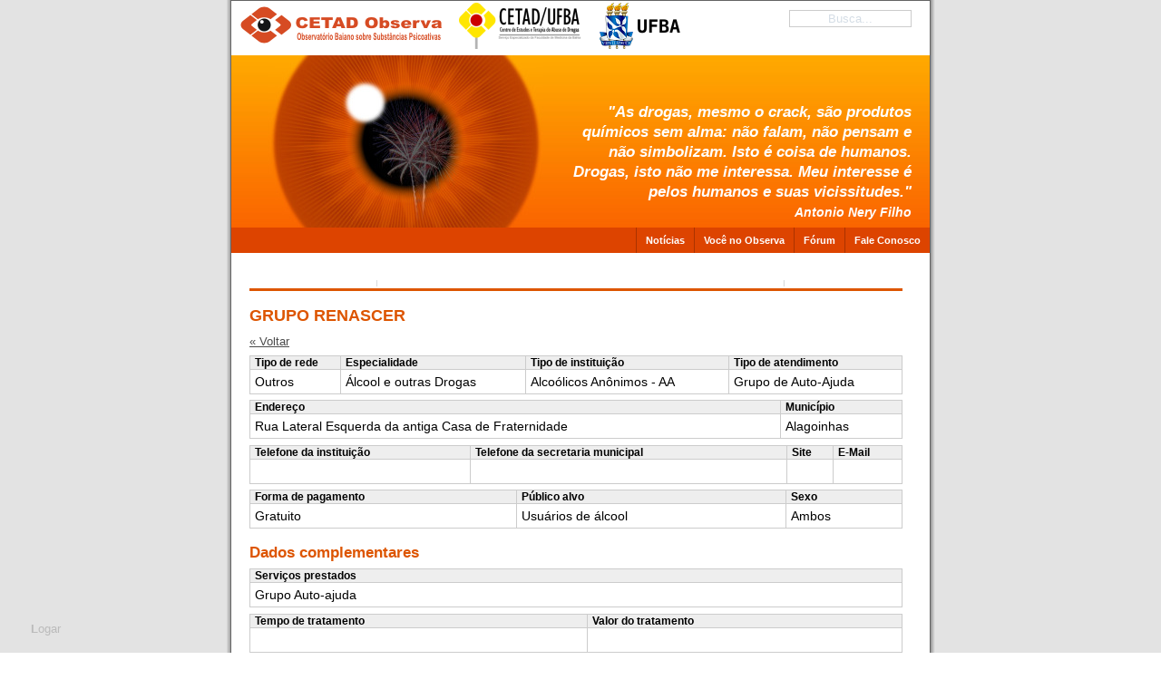

--- FILE ---
content_type: text/html; charset=iso-8859-15
request_url: http://www.ssl.faced.ufba.br/twiki/bin/view/CetadObserva/Instituicao1028
body_size: 72577
content:
<html xmlns="http://www.w3.org/1999/xhtml" lang="pt-br">
<head>
<link rel="stylesheet" href="http://www.ssl.faced.ufba.br/twiki/pub/TWiki/ImagePlugin/style.css" type="text/css" media="all" />
<link rel="stylesheet" href="http://www.ssl.faced.ufba.br/twiki/pub/TWiki/ImageGalleryPlugin/style.css" type="text/css" media="all" />
<meta http-equiv="content-type" content="text/html; charset=iso-8859-15" />
<meta name="author" content="Colivre.coop.br / Template design: G. Wolfgang" />
<title> - CETAD Observa</title>
<link rel="alternate" type="application/rss+xml" title="RSS Feed" href="http://www.ssl.faced.ufba.br/twiki/bin/view/CetadObserva/WebRss" />
<style type="text/css"> 
/*************************************************************/
/*   Design:  MultiFlex-2 (Screen)                           */
/*   Author:  G. Wolfgang (gw@actamail.com)                  */
/*   Date:    June 8, 2006                                   */
/*   Some Changes by Aurelio@Colivre.coop.br in 2009         */
/*   Some Changes by JeronimoTeles@gmail.com in 2009         */
/*************************************************************/

/*************************/
/* SECTION 1 - MAIN BODY */
/*************************/

body {
  font-size: 11px;
  margin: 0px;
  padding: 0px;
  text-align: center;
  background: url(http://www.ssl.faced.ufba.br/twiki/pub/CetadObserva/WebCSS/background_body_grey.gif) top center repeat-y;
  font-family: arial, sans-serif;
}
.page-container-1 {
  position: relative;
  width: 770px;
  margin: 0px auto;
  padding: 0px;
  text-align: left;
  background: url(http://www.ssl.faced.ufba.br/twiki/pub/CetadObserva/WebCSS/background_layout_1.gif) top left repeat-y;
  border: solid 1px rgb(100,100,100);
}
.page-container-2 {
  width: 770px;
  margin: 0px auto;
  padding: 0px;
  background: url(http://www.ssl.faced.ufba.br/twiki/pub/CetadObserva/WebCSS/background_layout_2.gif) top left repeat-y;
  border: solid 1px rgb(100,100,100);
}
.page-container-3 {
  width: 770px;
  margin: 0px auto;
  padding: 0px;
  background: url(http://www.ssl.faced.ufba.br/twiki/pub/CetadObserva/WebCSS/background_layout_3.gif) top left repeat-y;
  border: solid 1px rgb(100,100,100);
}

/*************************************/
/* SECTION 2 - HEADER AND NAVIGATION */
/*************************************/

/*-----------------------------------*/
/* 2.1 - Sitename, slogan and banner */
/*-----------------------------------*/
#cetad, #ufba {
  position: absolute;
  top: -4px;
  right: -85px;
  background: url(http://www.ssl.faced.ufba.br/twiki/pub/CetadObserva/WebCSS/logo-cetad.png) 100% 0% no-repeat;
  width: 144px;
  height: 51px;
}
.msie8 #cetad { right: -90px }
#cetad span, #ufba span {
  display: none;
}
#ufba {
  right: -195px;
  width: 89px;
  background: url(http://www.ssl.faced.ufba.br/twiki/pub/CetadObserva/WebCSS/mini-logo-ufba.png) 100% 0% no-repeat;
}
.msie8 #ufba { right: -190px }
.site-name {
  width: 300px;
  background: url(http://www.ssl.faced.ufba.br/twiki/pub/CetadObserva/WebCSS/mini-logo-observa.png) 10px 0px no-repeat;
  height: 50px;
  margin: 0px;
  position: absolute;
  top: 6px;
  left: 0px;
  color: rgb(69,140,204);
}
.site-name p.title  {
  margin: 0px;
  padding: 0px;
  font-family: "trebuchet ms", arial, sans serif;
  font-weight: bold;
  font-size: 24px;
}
.site-name p.title a {
   display: block;
   height: 50px;
   width: 250px;
}
.site-name p.subtitle  {
  clear: both;
  margin: -6px 0px 0px 0px;
  padding: 0px;
  letter-spacing: -1px;
  background-color: transparent;
  font-family: "trebuchet ms", arial, sans serif;
  font-size: 12px;
  position: relative;
  z-index: 100;
}
.site-name a {
  margin: 0px;
  padding: 0px;
  text-decoration: none;
  color: #D50; /* Site Color 1 */
}
.site-name a:hover {
  text-decoration: none;
}
.site-slogan-container  {
  width: 390px;
  position: absolute;
  top: 112px;
  right: 20px;
  z-index: 1;
  overflow: hidden;
  margin: 0px;
  background-color: transparent;
  font-size: 17px;
}
.site-slogan {
  text-align: right;
  margin: 0px;
  padding: 0px;
  background-color: transparent;
  color: #FFF;
  position: relative;
  z-index: 100;
}
.site-slogan h2,
.site-slogan p.title {
  float: right;
  margin: 0px;
  padding: 0px;
  color: #FFF; /* Site Slogan Color */
  font-family: arial, sans serif;
   text-align: right;
  font-weight: bold;
  font-size: 130%;
  position: relative;
  z-index: 100;
}

.site-slogan h2 {
  font-style: italic;
}

.site-slogan p,
.site-slogan p.subtitle {
  clear: both;
  float: right;
  margin: 0px;
  padding: 0px;
  color: #FFF; /* Site Slogan Color */
  font-family: arial, sans serif;
  text-align: right;
  font-weight: bold;
  font-style: italic;
  font-size: 100%;
}
.site-slogan p.text {
  clear: both;
  float: right;
  width: 700px;
  margin: 10px 0px 0px 0px;
  padding: 0px;
  color: #FFF; /* Site Slogan Color */
  font-family: arial, sans serif;
  text-align: right;
  font-weight: bold;
  line-height: 1.0em;
  font-size: 140%;
}
.site-slogan p.readmore {
  clear: both;
  float: right;
  width: 700px;
  margin: 10px 0px 0px 0px;
  padding: 0px;
  color: #FFF; /* Site Slogan Color */
  font-family: arial, sans serif;
  text-align: right;
  font-weight: bold;
  line-height: 1.0em;
  font-size: 120%;
}
.site-slogan a {
  color: #FFF; /* Site Slogan Color */
  text-decoration: underline;
}
.site-slogan a:hover {
  text-decoration: none;
  color: rgb(50,50,50);
}
.img-header {
  clear: both;
  float: left;
  width: 770px;
  height: 250px;
  margin: 0px;
  padding: 0px;
  background: #FFF url(http://www.ssl.faced.ufba.br/twiki/pub/CetadObserva/WebPreferences/header-ano-novo.jpg) 0% 100% no-repeat;
}



/*--------------------------*/
/* 2.2 - Busca Wiki         */
/*--------------------------*/
#busca {
  position: absolute;
  top: 10px;
  right: 20px;
  float: right;
  margin: 0px;
  padding: 0px;
  text-align: right;
  z-index: 10;
}
#busca input {
  text-align: center;
  border: 1px solid #999;
  opacity: 0.5;
  filter: alpha(opacity=50);
  -moz-border-radius: 4px;
  position: relative; /* msie workarround bug */
}
#busca.clean input {
  background: transparent;
  color: #ABC;
}
#busca.focused input {
  opacity: 1;
  filter: alpha(opacity=100);
  color: #000;
  border: 1px solid #A30;
}
#busca div {
  visibility: hidden;
}
#busca.focused div {
  visibility: visible;
  color: #C86;
}

/*----------------------------*/
/* 2.4 - Navigation - Level 2 */
/*----------------------------*/
.nav2 {
  Xoverflow: wrapper;
  clear: both;
  margin: 0px;
  padding: 0px;
  font-family: verdana, arial, sans serif;
  font-size: 1.0em;
}
.nav2 ul {
  float: right;
  width: 770px;
  margin: 0px;
  padding: 0px;
  Xborder-top: solid 1px #A30; /* Site Menu 2 Border Color */
  Xborder-bottom: solid 1px #A30; /* Site Menu 2 Border Color */
  background-color: #D40; /* Site Menu 2 Color */
  font-weight: bold;
}	
.nav2 li {
  position: relative;
  display: inline;
  list-style: none;
  margin: 0px;
  padding: 0px;
  min-height: 1.7em;
  height: auto !important;
  height: 1.7em;
  line-height: 1.7em;
  font-weight: bold;
}
.nav2 li li {
  border: none;
}
.nav2 li ul {
  display: none;
  height: 20px;
  font-size: 100%;
  font-weight: bold;
  clear: both;
  margin: 0px;
  padding: 1px;
  position: absolute;
  top: 20px;
  border: solid 1px rgb(200,200,200);
  z-index: 30;
  Xborder-top: solid 2px #A30; /* Site Menu 2 Border Color */
  Xborder-bottom: solid 1px #A30; /* Site Menu 2 Border Color */
  background-color: #842926; /* Site Menu 2 Color */
  font-weight: bold;
}
.nav2 li.over ul {
  display: block;
}
.nav2 li strong,
.nav2 li a {
  display: block;
  padding: 0px 10px 0px 30px;
  border-left: solid 7px #EEE; /* Site Color 3 */
  color: rgb(75,75,75);
  text-decoration: none;
}
.nav2 li strong {
  border: none;
  background: #888;
  color: #EEE;
}
.nav2 li li a {
  padding: 0px 5px 0px 10px;
/*  text-transform: uppercase;  comment by Jerônimo Teles */
  text-decoration: none;
  font-size: 100%;
}

.nav2 li a:over, .nav2 li a.selected {
  border-top: solid 0px #EEE; /* Site Color 3 */
  texte-decoration: none;
}

.nav2 li a {
  display: block;
  float: right;
  margin: 0px 0px 0px 0px;
  padding: 5px 10px 5px 10px;
  border-left: solid 1px #A30; /* Site Menu 2 Border Color */
  color: rgb(255,255,255);
/*  text-transform: uppercase;  comment by Jerônimo Teles */
  text-decoration: none;
  font-size: 100%;
}
.nav2 a:over, .nav2 a.selected {
  color: #410; /* Site Menu 2 Selected Color */
  text-decoration: none;
}
.nav2 a:over {
  background-color: #E50; /* Site Menu 2 Hover Color */
}
.buffer {
  clear: both;
  width: 770px;
  height: 30px;
  margin: 0px;
  padding: 0px;
  background-color: rgb(255,255,255);
}

/*----------------------------*/
/* 2.5 - Navigation - Level 3 */
/*----------------------------*/
.nav3 {
  Xoverflow: hidden;
  clear: both;
  float: left;
  width: 160px;
  min-height: 500px;
  margin: 0px;
  padding: 0px;
  color: rgb(75,75,75);
}
.nav3 .menutitle {
  margin: 0px;
}
.nav3 ul {
  font-size: 12px;
  width: 160px;
  margin: 0px 0px 20px 0px;
  padding: 0px;
  background-color: #EEE; /* Site Color 3 */
}	
.nav3 li {
  position: relative;
  border-bottom: solid 1px rgb(200,200,200);
  list-style: none;
  margin: 0px;
  padding: 0px;
  min-height: 1.7em;
  height: auto !important;
  height: 1.7em;
  line-height: 1.7em;
  font-weight: bold;
  z-index: 50;
}
.nav3 li li {
  border: none;
}
.nav3 li ul {
  display: none;
  margin: 0px;
  position: absolute;
  top: 5px;
  left: 155px;
  border: solid 1px rgb(200,200,200);
  z-index: 100;
}
.nav3 li.hover ul {
  display: block;
}
.nav3 li strong,
.nav3 li a {
  display: block;
  padding: 0px 7px 0px 15px;
  border-left: solid 7px #EEE; /* Site Color 3 */
  color: rgb(75,75,75);
  text-decoration: none;
}
.nav3 li strong {
  border: none;
  background: #888;
  color: #EEE;
}
.nav3 li li a {
  padding: 0px 5px 0px 10px;
}
.nav3 li a:hover, .nav3 li a.selected {
  border-left: solid 7px #D62; /* Site Color 2 */
  text-decoration: none;
}
.nav3 li a:hover {
  color: #000;
  background: #DDD;
}

/******************************************************************************/
/* SECTION 3 - SPECIFIC CLASSES FOR LAYOUT #1 (With navigation, with sidebar )*/
/******************************************************************************/

.content1 {
  float: left;
  width: 428px;
  margin: 0px;
  padding: 0px 0px 10px 20px;
  color: rgb(75,75,75);
}
.content1-container {
  clear: both;
  float: left;
  width: 408px;
  margin: 0px 0px 15px 0px;
  padding: 0px;
}
.content1-container-1col {
  overflow: hidden;
  width: 408px;
  margin: 0px;
  padding: 0px;
}
.content1-container-1col-txtright-200px {
  float: right;
  width: 196px;
  margin: 0px;
  padding: 0px;
}
.content1-container-1col-txtright-160px {
  float: right;
  width: 236px;
  margin: 0px;
  padding: 0px;
}
.content1-container-1col-txtright-120px {
  float: right;
  width: 276px;
  margin: 0px;
  padding: 0px;
}
.content1-container-1col-txtright-100px {
  float: right;
  width: 296px;
  margin: 0px;
  padding: 0px;
}
.content1-container-1col-txtright-80px {
  float: right;
  width: 316px;
  margin: 0px;
  padding: 0px;
}
.content1-container-1col-txtright-60px {
  float: right;
  width: 336px;
  margin: 0px;
  padding: 0px;
}
.content1-container-1col-txtright-40px {
  float: right;
  width: 356px;
  margin: 0px;
  padding: 0px;
}
.content1-container-2col-left {
  overflow: hidden;
  float: left;
  width: 191px;
  margin: 0px;
  padding: 0px;
}
.content1-container-2col-right {
  overflow: hidden;
  float: right;
  width: 191px;
   margin: 0px;
  padding: 0px;
}
.content1-container-2col-txtright-100px {
  float: right;
  width: 79px;
  margin: 0px;
  padding: 0px;
}
.content1-container-2col-txtright-80px {
  float: right;
  width: 99px;
  margin: 0px;
  padding: 0px;
}
.content1-container-2col-txtright-60px {
  float: right;
  width: 119px;
  margin: 0px;
  padding: 0px;
}
.content1-container-2col-txtright-40px {
  float: right;
  width: 139px;
  margin: 0px;
  padding: 0px;
}
.content1-container-2col-txtright-20px {
  float: right;
  width: 159px;
  margin: 0px;
  padding: 0px;
}
.content1-container-3col-left {
  overflow: hidden;
  float: left;
  width: 119px;
  margin: 0px 25px 0px 0px;
  padding: 0px;
}
.content1-container-3col-middle {
  overflow: hidden;
  float: left;
  width: 119px;
 margin: 0px;
  padding: 0px;
}
.content1-container-3col-right {
  overflow: hidden;
  float: right;
  width: 119px;
  margin: 0px;
  padding: 0px;
}
.content1-container-3col-txtright-60px {
  float: right;
  width: 47px;
  margin: 0px;
  padding: 0px;
}
.content1-container-3col-txtright-40px {
  float: right;
  width: 67px;
  margin: 0px;
  padding: 0px;
}
.content1-container-3col-txtright-20px {
  float: right;
  width: 87px;
  margin: 0px;
  padding: 0px;
}
.content1-container-3col-txtright-10px {
  float: right;
  width: 97px;
  margin: 0px;
  padding: 0px;
}
.content1-pagetitle {
  overflow: hidden;
  width: 408px;
  margin: 0px 0px 10px 0px;
  padding: 0px 0px 2px 0px;
  border-bottom: solid 3px #D50; /* Site Color 1 */
  color: #D50; /* Site Color 1 */
  font-weight: bold;
  font-size: 180%;
}
#conteudo .content1-pagetitle a {
  color: #D50; /* Site Color 1 */
  text-decoration: none;
}

/******************************************************/
/* SECTION 4 - SPECIFIC CLASSES FOR LAYOUTS #2 and #3 */
/******************************************************/

.content2 {
  float: left;
  width: 590px;
  min-height: 500px;
  margin: 0px;
  padding: 0px 0px 0px 20px;
  color: rgb(75,75,75);
  font-size: 1.0em;
}
.content3 {
  float: left;
  width: 590px;
  min-height: 500px;
  margin: 0px;
  padding: 0px 0px 0px 20px;
  color: rgb(75,75,75);
  font-size: 1.0em;
}
.content2-container, .content3-container {
  clear: both;
  float: left;
  width: 569px;
  margin: 0px 0px 15px 0px;
  padding: 0px;
}
.content2-container-1col, .content3-container-1col {
  overflow: hidden;
  width: 569px;
  margin: 0px;
  padding: 0px;
}
.content2-container-1col-txtright-200px, .content3-container-1col-txtright-200px {
  float: right;
  width: 357px;
  margin: 0px;
  padding: 0px;
}
.content2-container-1col-txtright-160px, .content3-container-1col-txtright-160px {
  float: right;
  width: 397px;
  margin: 0px;
  padding: 0px;
}
.content2-container-1col-txtright-120px, .content3-container-1col-txtright-120px {
  float: right;
  width: 437px;
  margin: 0px;
  padding: 0px;
}
.content2-container-1col-txtright-100px, .content3-container-1col-txtright-100px {
  float: right;
  width: 457px;
  margin: 0px;
  padding: 0px;
}
.content2-container-1col-txtright-80px, .content3-container-1col-txtright-80px {
  float: right;
  width: 477px;
  margin: 0px;
  padding: 0px;
}
.content2-container-1col-txtright-60px, .content3-container-1col-txtright-60px {
  float: right;
  width: 497px;
  margin: 0px;
  padding: 0px;
}
.content2-container-1col-txtright-40px, .content3-container-1col-txtright-40px {
  float: right;
  width: 517px;
  margin: 0px;
  padding: 0px;
}
.content2-container-2col-left, .content3-container-2col-left {
  overflow: hidden;
  float: left;
  width: 272px;
  margin: 0px;
  padding: 0px;
}
.content2-container-2col-right, .content3-container-2col-right {
  overflow: hidden;
  float: right;
  width: 272px;
  margin: 0px;
  padding: 0px;
}
.content2-container-2col-txtright-100px, .content3-container-2col-txtright-100px {
  float: right;
  width: 160px;
  margin: 0px;
  padding: 0px;
}
.content2-container-2col-txtright-80px, .content3-container-2col-txtright-80px {
  float: right;
  width: 180px;
  margin: 0px;
  padding: 0px;
}
.content2-container-2col-txtright-60px, .content3-container-2col-txtright-60px {
  float: right;
  width: 200px;
  margin: 0px;
  padding: 0px;
}
.content2-container-2col-txtright-40px, .content3-container-2col-txtright-40px {
  float: right;
  width: 220px;
  margin: 0px;
  padding: 0px;
}
.content2-container-2col-txtright-20px, .content3-container-2col-txtright-20px {
  float: right;
  width: 240px;
  margin: 0px;
  padding: 0px;
}
.content2-container-3col-left, .content3-container-3col-left {
  overflow: hidden;
  float: left;
  width: 173px;
  margin: 0px 25px 0px 0px;
  padding: 0px;
}
.content2-container-3col-middle, .content3-container-3col-middle {
  overflow: hidden;
  float: left;
  width: 173px;
  margin: 0px;
  padding: 0px;
}
.content2-container-3col-right, .content3-container-3col-right {
  overflow: hidden;
  float: right;
  width: 173px;
  margin: 0px;
  padding: 0px;
}
.content2-container-3col-txtright-60px, .content3-container-3col-txtright-60px {
  overflow: hidden;
  float: right;
  width: 101px;
  margin: 0px;
  padding: 0px;
}
.content2-container-3col-txtright-40px, .content3-container-3col-txtright-40px {
  overflow: hidden;
  float: right;
  width: 121px;
  margin: 0px;
  padding: 0px;
}
.content2-container-3col-txtright-20px, .content3-container-3col-txtright-20px {
  overflow: hidden;
  float: right;
  width: 141px;
  margin: 0px;
  padding: 0px;
}
.content2-container-3col-txtright-10px, .content3-container-3col-txtright-10px {
  overflow: hidden;
  float: right;
  width: 151px;
  margin: 0px;
  padding: 0px;
}
.content2-pagetitle, .content3-pagetitle {
  overflow: hidden;
  width: 569px;
  margin: 0px 0px 10px 0px;
  padding: 0px 0px 2px 0px;
  border-bottom: solid 3px #D50; /* Site Color 1 */
  color: #D50; /* Site Color 1 */
  font-weight: bold;
  font-size: 180%;
}

/*********************************/
/* SECTION 6 - COMMON PARAMETERS */
/*********************************/

/*--------------------*/
/* 6.1 - Content Area */
/*--------------------*/

/* Titles and textboxes*/
.content-title-noshade-size1 {
  margin: 0px;
  padding: 0px;
  color: #D50; /* Site Color 1 */
  font-weight: bold;
  font-size: 130%;
}
.content-title-noshade-size2 {
  margin: 0px;
  padding: 0px;
  color: #D50; /* Site Color 1 */
  font-weight: bold;
  font-size: 150%;
}
.content-title-noshade-size3 {
  margin: 0px;
  padding: 0px;
  color: #D50; /* Site Color 1 */
  font-weight: bold;
  font-size: 160%;
}
.content-title-noshade-size4 {
  margin: 0px;
  padding: 0px;
  color: #D50; /* Site Color 1 */
  font-weight: bold;
  font-size: 180%;
}
.content-title-noshade-size5 {
  margin: 0px;
  padding: 0px;
  color: #D50; /* Site Color 1 */
  font-weight: bold;
  font-size: 200%;
}
.content-title-shade-size1 {
  margin: 0px;
  padding: 0px 10px 0px 10px;
  background-color: rgb(215,215,215);
  color: rgb(100,100,100);
  color: #D50; /* Site Color 1 */
  font-weight: bold;
  font-size: 130%;
}
.content-title-shade-size2 {
  margin: 0px;
  padding: 0px 10px 0px 10px;
  background-color: rgb(215,215,215);
  color: #D50; /* Site Color 1 */
  font-weight: bold;
  font-size: 150%;
}
.content-title-shade-size3 {
  margin: 0px;
  padding: 0px 10px 0px 10px;
  background-color: rgb(215,215,215);
  color: #D50; /* Site Color 1 */
  font-weight: bold;
  font-size: 160%;
}
.content-title-shade-size4 {
  margin: 0px;
  padding: 0px 10px 0px 10px;
  background-color: rgb(215,215,215);
  color: #D50; /* Site Color 1 */
   font-weight: bold;
  font-size: 180%;
}
.content-title-shade-size5 {
  margin: 0px;
  padding: 0px 10px 0px 10px;
  background-color: rgb(215,215,215);
  color: #D50; /* Site Color 1 */
   font-weight: bold;
  font-size: 200%;
}
.content-subtitle-noshade-size1 {
  margin: 0px;
  padding: 0px;
  color: #D50; /* Site Color 1 */
  font-weight: bold;
  font-size: 110%;
}
.content-subtitle-noshade-size2 {
  margin: 0px;
  padding: 0px;
  color: #D50; /* Site Color 1 */
  font-weight: bold;
  font-size: 120%;
}
.content-subtitle-noshade-size3 {
  margin: 0px;
  padding: 0px;
  color: #D50; /* Site Color 1 */
  font-weight: bold;
  font-size: 130%;
}
.content-subtitle-noshade-size4 {
  margin: 0px;
  padding: 0px;
  color: #D50; /* Site Color 1 */
  font-weight: bold;
  font-size: 140%;
}
.content-subtitle-noshade-size5 {
  margin: 0px;
  padding: 0px;
  color: #D50; /* Site Color 1 */
  font-weight: bold;
  font-size: 150%;
}
.content-subtitle-shade-size1 {
  margin: 0px;
  padding: 0px 10px 3px 10px;
  background-color: rgb(215,215,215);
  color: #D50; /* Site Color 1 */
  font-weight: bold;
  font-size: 110%;
}
.content-subtitle-shade-size2 {
  margin: 0px;
  padding: 0px 10px 3px 10px;
  background-color: rgb(215,215,215);
  color: #D50; /* Site Color 1 */
  font-weight: bold;
  font-size: 120%;
}
.content-subtitle-shade-size3 {
  margin: 0px;
  padding: 0px 10px 3px 10px;
  background-color: rgb(215,215,215);
  color: #D50; /* Site Color 1 */
  font-weight: bold;
  font-size: 130%;
}
.content-subtitle-shade-size4 {
  margin: 0px;
  padding: 0px 10px 3px 10px;
  background-color: rgb(215,215,215);
  color: #D50; /* Site Color 1 */
  font-weight: bold;
  font-size: 140%;
}
.content-subtitle-shade-size5 {
  margin: 0px;
  padding: 0px 10px 3px 10px;
  background-color: rgb(215,215,215);
  color: #D50; /* Site Color 1 */
  font-weight: bold;
  font-size: 150%;
}
.content-txtbox-noshade {
  margin: 0px;
  padding: 7px 0px 0px 0px;
  background-color: rgb(255,255,255);
}
.content-txtbox-shade {
  margin: 0px;
  padding: 7px 10px 5px 10px;
  background-color: rgb(235,235,235);
}

/* Headings */
h1 {
  margin: 1.0em 0px 0.5em 0px;
  font-weight: bold;
  font-size: 160%;
}
h2 {
  margin: 1.0em 0px 0.5em 0px;
  font-weight: bold;
  font-size: 150%;
}
h3 {
  margin: 1.0em 0px 0.5em 0px;
  font-weight: bold;
  font-size: 140%;
}
h4 {
  margin: 1.0em 0px 0.5em 0px;
  font-weight: bold;
  font-size: 130%;
}
h5 {
  margin: 0px 0px 0.2em 0px;
  font-weight: bold;
  font-size: 130%;
}
h6 {
  margin: 0px 0px 0.2em 0px;
 font-weight: bold;
  font-style: italic;
  font-size: 130%;
}

/* Paragraphs */
p {
  margin: 0px 0px 0.5em 0px;
  padding: 0px;
  line-height: 1.3em;
  font-family: arial, sans serif;
  font-size: 120%;
 }
p.readmore {
  margin: 1.0em 0px 0.5em 0px;
  padding: 0px;
  line-height: 1.2em;
  font-size: 110%;
 }
p.quote {
  margin: 0em 30px 0.6em 30px;
 	line-height: 120%;
  font-size: 120%;
}
p.embed {
  float: left;
  width: 120px;
  margin: 7px 7px 5px 0px;
  padding: 5px 5px 5px 5px;
  background-color: rgb(238,237,249);
  font-style: italic;
  font-weight: bold;
   line-height: 1.2em;
  font-size: 140%;
}
p.embed-caption {
  float: left;
  margin: 5px 0px 0px 0px;
  padding: 0px;
  font-style: italic;
  font-weight: normal;
  line-height: 1.2em;
  font-size: 70%;
}

/* Quote */
p.quote {
  clear: left;
  margin: 0em 30px 0.6em 30px;
 	line-height: 120%;
  font-size: 110%;
}

/* Embedded emphasis */
.embed {
  float: left;
  width: 120px;
  margin: 2px 7px 2px 0px;
  padding: 5px 5px 5px 5px;
  background-color: rgb(238,237,249);
  font-style: italic;
  font-weight: bold;
   line-height: 1.2em;
  font-size: 140%;
}
.embed-caption {
  float: left;
  margin: 5px 0px 0px 0px;
  padding: 0px;
  font-style: italic;
  font-weight: normal;
  line-height: 1.2em;
  font-size: 70%;
}

/* Lists */
ul.noindent {
  margin: 0px 0px 7px 15px;
  padding: 0px;
  list-style-type: disc;
  list-style-position: outside;
  font-size: 120%;
}
ul.indent {
  margin: 0px 0px 7px 15px;
  padding: 0px 0px 0px 15px;
  list-style-type: disc;
  font-family: arial;
  font-size: 120%;
}
ol {
  margin: 0px 0px 0px 9px;
  padding: 0px 0px 0px 25px;
  list-style-type: decimal;
  list-style-position: outside;
  font-size: 120%;
}
ul.linklist-noindent {
  margin: -0.3em 0px 0.5em 0px;
  padding: 0px;
  list-style-type: none;
  line-height: 1.2em;
  font-size: 120%;
 }
ul.linklist-indent {
  margin: -0.3em 0px 0.5em 0px;
  padding: 0px 0px 0px 10px;
  list-style-type: none;
  line-height: 1.2em;
  font-size: 120%;
 }

/* Tables */
.table {
  clear: left;
  margin: 0.5em 0px 0.2em 30px;
  border: solid 1px rgb(150,150,150);
  empty-cells: show;
  border-collapse: collapse;
  background-color: rgb(233,232,244);
}
.table tr {
  margin: 0px;
  padding: 0px;
}
.table td {
  padding: 2px 7px 2px 7px;
  border: solid 1px rgb(150,150,150);
  text-align: left;
  font-size: 120%;
}
.table th {
  margin: 0px;
  padding: 2px 7px 2px 7px;
  border: solid 1px rgb(150,150,150);
  empty-cells: show;
  text-align: left;
  font-size: 120%;
  	}
.table-caption {
  margin: 0.5em 0px 1.0em 30px;
  padding: 0px;
  clear: both;
  text-align: left;
  font-size: 120%;
}

/* Images */

.img-noticia {
  float: left;
  margin:0px 10 px 0 px 0px;
  width:195px;
  height: 195px;
  vspace:10px;
}

.img-left-noborder-notopmargin {
  float: left;
  margin: 0px 10px 0px 0px;
}
.img-left-noborder-topmargin {
  float: left;
  margin: 3px 10px 0px 0px;
}
.img-left-border-notopmargin {
  float: left;
  margin: 0px 10px 0px 0px;
  border: solid 1px rgb(150,150,150);
}
.img-left-border-topmargin {
  float: left;
  margin: 3px 10px 0px 0px;
  border: solid 1px rgb(150,150,150);
}
.img-right-noborder-notopmargin {
  float: right;
  margin: 0px 0px 0px 10px;
}
.img-right-noborder-topmargin {
  float: right;
  margin: 3px 0px 0px 10px;
}
.img-right-border-notopmargin {
  float: right;
  margin: 0px 0px 0px 10px;
  border: solid 1px rgb(150,150,150);
}
.img-right-border-topmargin {
  float: right;
  margin: 3px 0px 0px 10px;
  border: solid 1px rgb(150,150,150);
}

/*--------------------*/
/* 6.2 - Sidebar Area */
/*--------------------*/
.sidebar {
  overflow: hidden;
  float: right;
  width: 160px;
  min-height: 500px;
  margin: 0px;
  padding: 0px 0px 10px 0px;
  text-align: left;
  color: rgb(75,75,75);
}
.sidebar-maintitle {
  margin: 0px 0px 10px 0px;
  padding: 3px 10px 2px 10px;
  background-color: #D62; /* Site Color 2 */
  color: rgb(255,255,255);
  text-transform: uppercase;
  font-weight: bold;
  font-size: 120%;
}
.sidebar-title-noshade {
  margin: 0px;
  padding: 2px 10px 3px 10px;
  border-top: solid 1px rgb(215,215,215);
  color: rgb(75,75,75);
  font-weight: bold;
  font-size: 120%;
}
.sidebar-title-shade {
  margin: 0px;
  padding: 2px 10px 3px 10px;
  background-color: rgb(215,215,215);
  color: rgb(75,75,75);
  font-weight: bold;
  font-size: 120%;
}
.sidebar-txtbox-noshade {
  margin: 0px 0px 10px 0px;
  padding: 2px 10px 3px 10px;
}
.sidebar-txtbox-shade {
  margin: 0px 0px 10px 0px;
  padding: 2px 10px 3px 10px;
  background-color: rgb(235,235,235);
}
.sidebar-txtbox-noshade p {
  margin: 0px 0px 5px 0px;
  padding: 0px;
  line-height: 1.25em;
  font-size: 110%;
}
.sidebar-txtbox-shade p {
  margin: 0px 0px 5px 0px;
  padding: 0px;
  line-height: 1.25em;
  font-size: 110%;
}

/*--------------------*/
/* 6.3 - Footer Area  */
/*--------------------*/
.footer {
  overflow: hidden;
  clear: both;
  width: 770px;
  height: 3.0em;
  margin: 0px;
  padding: 0.5em 0px 0.5em 0px;
  border-top: solid 1px rgb(125,125,125);
  background-color: #D50; /* Site Color 1 */
  color: #E94; /* Site Footer Text Color */
  font-size: 1.0em;
}
.footer p {
  margin: 0px;
  padding: 0px;
  text-align: center;
  line-height: 1.3em;
  font-size: 110%;
}

.footer .visitas {
  right: 10px;
  position: absolute;
  bottom: 5px;
}

/*-------------------*/
/* 6.4 - Hyperlinks  */
/*-------------------*/
.content1 a, .content2 a, .content3 a, .sidebar-txtbox-noshade a, .sidebar-txtbox-shade a {
  color: rgb(75,75,75);
  text-decoration: underline;
}
.content1 a:hover, .content2 a:hover, .content3 a:hover, .sidebar-txtbox-noshade a:hover, .sidebar-txtbox-shade a:hover {
  color: rgb(0,0,0);
  text-decoration: none;
}
.content1 a:visited, .content2 a:visited, .content3 a:visited, .sidebar-txtbox-noshade a:visited, .sidebar-txtbox-shade a:visited  {
  color: rgb(150,150,150);
}
.footer a {
  color: #E94; /* Site Footer Text Color */
  text-decoration: underline;
}
.footer a:hover {
  color: #FFF;
  text-decoration: none;
}

/*******************************/
/* SECTION 7 - GENERIC CLASSES */
/*******************************/

/*----------------------------*/
/* 7.1 - Title decoration box */
/*----------------------------*/
.box-on {
  float: left;
  min-width: 0.3em;
  margin-right: 0.2em;
  padding: 0px 0.2em 0px 0.3em;
}
.box-off {
  display: none;
}
/* html box-on {
  width: 1%;
} /* IE6-Hack for min-width. Also compliant with IE7-Beta2 */ */

/*-----------------------------*/
/* 7.2 - Horizontal alignments */
/*-----------------------------*/
.align-left {
  text-align: left;
}
.align-right {
  text-align: right;
}
.align-center {
  text-align: center;
}

/*------------------*/
/* 7.3  Text colors */
/*------------------*/
.txt-white {
  color: rgb(255,255,255);
}
.txt-black {
  color: rgb(0,0,0);
}

.txt-grey01 {
  color: rgb(242,242,242);
}
.txt-grey02 {
  color: rgb(230,230,230);
}
.txt-grey03 {
  color: rgb(217,217,217);
}
.txt-grey04 {
  color: rgb(204,204,204);
}
.txt-grey05 {
  color: rgb(191,191,191);
}
.txt-grey06 {
  color: rgb(178,178,178);
}
.txt-grey07 {
  color: rgb(153,153,153);
}
.txt-grey08 {
  color: rgb(127,127,127);
}
.txt-grey09 {
  color: rgb(89,89,89);
}
.txt-grey10 {
  color: rgb(51,51,51);
}

.txt-yellow01 {
  color: rgb(254,252,232);
}
.txt-yellow02 {
  color: rgb(253,249,201);
}
.txt-yellow03 {
  color: rgb(253,246,185);
}
.txt-yellow04 {
  color: rgb(252,243,162);
}
.txt-yellow05 {
  color: rgb(251,239,139);
}
.txt-yellow06 {
  color: rgb(250,236,116);
}
.txt-yellow07 {
  color: rgb(249,233,93);
}
.txt-yellow08 {
  color: rgb(249,230,69);
}
.txt-yellow09 {
  color: rgb(248,227,46);
}
.txt-yellow10 {
  color: rgb(247,224,23);
}

.txt-blue01 {
  color: rgb(238,237,249);
}
.txt-blue02 {
  color: rgb(222,220,242);
}
.txt-blue03 {
  color: rgb(205,202,236);
}
.txt-blue04 {
  color: rgb(189,185,229);
}
.txt-blue05 {
  color: rgb(172,167,223);
}
.txt-blue06 {
  color: rgb(155,149,217);
}
.txt-blue07 {
  color: rgb(139,132,210);
}
.txt-blue08 {
  color: rgb(122,114,204);
}
.txt-blue09 {
  color: rgb(106,97,197);
}
.txt-blue10 {
  color: rgb(89,79,191);
}

.txt-green01 {
  color: rgb(237,246,229);
}
.txt-green02 {
  color: rgb(220,238,204);
}
.txt-green03 {
  color: rgb(202,229,178);
}
.txt-green04 {
  color: rgb(185,220,153);
}
.txt-green05 {
  color: rgb(167,211,127);
}
.txt-green06 {
  color: rgb(149,203,102);
}
.txt-green07 {
  color: rgb(132,194,76);
}
.txt-green08 {
  color: rgb(114,185,51);
}
.txt-green09 {
  color: rgb(97,177,25);
}
.txt-green10 {
  color: rgb(79,168,0);
}

.txt-red01 {
  color: rgb(252,235,233);
}
.txt-red02 {
  color: rgb(248,216,211);
}
.txt-red03 {
  color: rgb(245,196,188);
}
.txt-red04 {
  color: rgb(242,177,166);
}
.txt-red05 {
  color: rgb(238,157,144);
}
.txt-red06 {
  color: rgb(235,137,122);
}
.txt-red07 {
  color: rgb(232,118,100);
}
.txt-red08 {
  color: rgb(229,98,77);
}
.txt-red09 {
  color: rgb(225,79,55);
}
.txt-red10 {
  color: rgb(222,59,33);
}
.txt-red11 {
  color: #D40;
}

/*-------------------------*/
/* 7.4 - Background colors */
/*-------------------------*/
.bg-white {
  background-color: rgb(255,255,255);
}
.bg-black {
  background-color: rgb(0,0,0);
}

.bg-grey01 {
  background-color: rgb(242,242,242);
}
.bg-grey02 {
  background-color: rgb(230,230,230);
}
.bg-grey03 {
  background-color: rgb(217,217,217);
}
.bg-grey04 {
  background-color: rgb(204,204,204);
}
.bg-grey05 {
  background-color: rgb(191,191,191);
}
.bg-grey06 {
  background-color: rgb(178,178,178);
}
.bg-grey07 {
  background-color: rgb(153,153,153);
}
.bg-grey08 {
  background-color: rgb(127,127,127);
}
.bg-grey09 {
  background-color: rgb(89,89,89);
}
.bg-grey10 {
  background-color: rgb(51,51,51);
}

.bg-yellow01 {
  background-color: rgb(254,252,232);
}
.bg-yellow02 {
  background-color: rgb(253,249,201);
}
.bg-yellow03 {
  background-color: rgb(253,246,185);
}
.bg-yellow04 {
  background-color: rgb(252,243,162);
}
.bg-yellow05 {
  background-color: rgb(251,239,139);
}
.bg-yellow06 {
  background-color: rgb(250,236,116);
}
.bg-yellow07 {
  background-color: rgb(249,233,93);
}
.bg-yellow08 {
  background-color: rgb(249,230,69);
}
.bg-yellow09 {
  background-color: rgb(248,227,46);
}
.bg-yellow10 {
  background-color: rgb(247,224,23);
}

.bg-blue01 {
  background-color: rgb(238,237,249);
}
.bg-blue02 {
  background-color: rgb(222,220,242);
}
.bg-blue03 {
  background-color: rgb(205,202,236);
}
.bg-blue04 {
  background-color: rgb(189,185,229);
}
.bg-blue05 {
  background-color: rgb(172,167,223);
}
.bg-blue06 {
  background-color: rgb(155,149,217);
}
.bg-blue07 {
  background-color: rgb(139,132,210);
}
.bg-blue08 {
  background-color: rgb(122,114,204);
}
.bg-blue09 {
  background-color: rgb(106,97,197);
}
.bg-blue10 {
  background-color: rgb(89,79,191);
}

.bg-green01 {
  background-color: rgb(237,246,229);
}
.bg-green02 {
  background-color: rgb(220,238,204);
}
.bg-green03 {
  background-color: rgb(202,229,178);
}
.bg-green04 {
  background-color: rgb(185,220,153);
}
.bg-green05 {
  background-color: rgb(167,211,127);
}
.bg-green06 {
  background-color: rgb(149,203,102);
}
.bg-green07 {
  background-color: rgb(132,194,76);
}
.bg-green08 {
  background-color: rgb(114,185,51);
}
.bg-green09 {
  background-color: rgb(97,177,25);
}
.bg-green10 {
  background-color: rgb(79,168,0);
}

.bg-red01 {
  background-color: rgb(252,235,233);
}
.bg-red02 {
  background-color: rgb(248,216,211);
}
.bg-red03 {
  background-color: rgb(245,196,188);
}
.bg-red04 {
  background-color: rgb(242,177,166);
}
.bg-red05 {
  background-color: rgb(238,157,144);
}
.bg-red06 {
  background-color: rgb(235,137,122);
}
.bg-red07 {
  background-color: rgb(232,118,100);
}
.bg-red08 {
  background-color: rgb(229,98,77);
}
.bg-red09 {
  background-color: rgb(225,79,55);
}
.bg-red10 {
  background-color: rgb(222,59,33);
}

/*---------------------------*/
/* 7.5  Bottom border colors */
/*---------------------------*/
.line-box {
  border-bottom: solid 1px rgb(200,200,200);
  padding-bottom: 15px;
  margin: 0px 0px 15px 0px;
}

.line-white {
  border-bottom: solid 1px rgb(255,255,255);
  padding-bottom: 2px;
  margin: 0px 0px 1px 0px;
}
.line-black {
  border-bottom: solid 1px rgb(0,0,0);
  padding-bottom: 2px;
  margin: 0px 0px 1px 0px;
}

.line-grey01 {
  border-bottom: solid 1px rgb(242,242,242);
  padding-bottom: 2px;
  margin-bottom: 1px;
}
.line-grey02 {
  border-bottom: solid 1px rgb(230,230,230);
  padding-bottom: 2px;
  margin-bottom: 1px;
}
.line-grey03 {
  border-bottom: solid 1px rgb(217,217,217);
  padding-bottom: 2px;
  margin-bottom: 1px;
}
.line-grey04 {
  border-bottom: solid 1px rgb(204,204,204);
  padding-bottom: 2px;
  margin-bottom: 1px;
}
.line-grey05 {
  border-bottom: solid 1px rgb(191,191,191);
  padding-bottom: 2px;
  margin-bottom: 1px;
}
.line-grey06 {
  border-bottom: solid 1px rgb(178,178,178);
  padding-bottom: 2px;
  margin-bottom: 1px;
}
.line-grey07 {
  border-bottom: solid 1px rgb(153,153,153);
  padding-bottom: 2px;
  margin-bottom: 1px;
}
.line-grey08 {
  border-bottom: solid 1px rgb(127,127,127);
  padding-bottom: 2px;
  margin-bottom: 1px;
}
.line-grey09 {
  border-bottom: solid 1px rgb(89,89,89);
  padding-bottom: 2px;
  margin-bottom: 1px;
}
.line-grey10 {
  border-bottom: solid 1px rgb(51,51,51);
  padding-bottom: 2px;
  margin-bottom: 1px;
}

.line-yellow01 {
  border-bottom: solid 1px rgb(254,252,232);
  padding-bottom: 2px;
  margin-bottom: 1px;
}
.line-yellow02 {
  border-bottom: solid 1px rgb(253,249,201);
  padding-bottom: 2px;
  margin-bottom: 1px;
}
.line-yellow03 {
  border-bottom: solid 1px rgb(253,246,185);
  padding-bottom: 2px;
  margin-bottom: 1px;
}
.line-yellow04 {
  border-bottom: solid 1px rgb(252,243,162);
  padding-bottom: 2px;
  margin-bottom: 1px;
}
.line-yellow05 {
  border-bottom: solid 1px rgb(251,239,139);
  padding-bottom: 2px;
  margin-bottom: 1px;
}
.line-yellow06 {
  border-bottom: solid 1px rgb(250,236,116);
  padding-bottom: 2px;
  margin-bottom: 1px;
}
.line-yellow07 {
  border-bottom: solid 1px rgb(249,233,93);
  padding-bottom: 2px;
  margin-bottom: 1px;
}
.line-yellow08 {
  border-bottom: solid 1px rgb(249,230,69);
  padding-bottom: 2px;
  margin-bottom: 1px;
}
.line-yellow09 {
  border-bottom: solid 1px rgb(248,227,46);
  padding-bottom: 2px;
  margin-bottom: 1px;
}
.line-yellow10 {
  border-bottom: solid 1px rgb(247,224,23);
  padding-bottom: 2px;
  margin-bottom: 1px;
}

.line-blue01 {
  border-bottom: solid 1px rgb(238,237,249);
  padding-bottom: 2px;
  margin-bottom: 1px;
}
.line-blue02 {
  border-bottom: solid 1px rgb(222,220,242);
  padding-bottom: 2px;
  margin-bottom: 1px;
}
.line-blue03 {
  border-bottom: solid 1px rgb(205,202,236);
  padding-bottom: 2px;
  margin-bottom: 1px;
}
.line-blue04 {
  border-bottom: solid 1px rgb(189,185,229);
  padding-bottom: 2px;
  margin-bottom: 1px;
}
.line-blue05 {
  border-bottom: solid 1px rgb(172,167,223);
  padding-bottom: 2px;
  margin-bottom: 1px;
}
.line-blue06 {
  border-bottom: solid 1px rgb(155,149,217);
  padding-bottom: 2px;
  margin-bottom: 1px;
}
.line-blue07 {
  border-bottom: solid 1px rgb(139,132,210);
  padding-bottom: 2px;
  margin-bottom: 1px;
}
.line-blue08 {
  border-bottom: solid 1px rgb(122,114,204);
  padding-bottom: 2px;
  margin-bottom: 1px;
}
.line-blue09 {
  border-bottom: solid 1px rgb(106,97,197);
  padding-bottom: 2px;
  margin-bottom: 1px;
}
.line-blue10 {
  border-bottom: solid 1px rgb(89,79,191);
  padding-bottom: 2px;
  margin-bottom: 1px;
}

.line-green01 {
  border-bottom: solid 1px rgb(237,246,229);
  padding-bottom: 2px;
  margin-bottom: 1px;
}
.line-green02 {
  border-bottom: solid 1px rgb(220,238,204);
  padding-bottom: 2px;
  margin-bottom: 1px;
}
.line-green03 {
  border-bottom: solid 1px rgb(202,229,178);
  padding-bottom: 2px;
  margin-bottom: 1px;
}
.line-green04 {
  border-bottom: solid 1px rgb(185,220,153);
  padding-bottom: 2px;
  margin-bottom: 1px;
}
.line-green05 {
  border-bottom: solid 1px rgb(167,211,127);
  padding-bottom: 2px;
  margin-bottom: 1px;
}
.line-green06 {
  border-bottom: solid 1px rgb(149,203,102);
  padding-bottom: 2px;
  margin-bottom: 1px;
}
.line-green07 {
  border-bottom: solid 1px rgb(132,194,76);
  padding-bottom: 2px;
  margin-bottom: 1px;
}
.line-green08 {
  border-bottom: solid 1px rgb(114,185,51);
  padding-bottom: 2px;
  margin-bottom: 1px;
}
.line-green09 {
  border-bottom: solid 1px rgb(97,177,25);
  padding-bottom: 2px;
  margin-bottom: 1px;
}
.line-green10 {
  border-bottom: solid 1px rgb(79,168,0);
  padding-bottom: 2px;
  margin-bottom: 1px;
}

.line-red01 {
  border-bottom: solid 1px rgb(252,235,233);
  padding-bottom: 2px;
  margin-bottom: 1px;
}
.line-red02 {
  border-bottom: solid 1px rgb(248,216,211);
  padding-bottom: 2px;
  margin-bottom: 1px;
}
.line-red03 {
  border-bottom: solid 1px rgb(245,196,188);
  padding-bottom: 2px;
  margin-bottom: 1px;
}
.line-red04 {
  border-bottom: solid 1px rgb(242,177,166);
  padding-bottom: 2px;
  margin-bottom: 1px;
}
.line-red05 {
  border-bottom: solid 1px rgb(238,157,144);
  padding-bottom: 2px;
  margin-bottom: 1px;
}
.line-red06 {
  border-bottom: solid 1px rgb(235,137,122);
  padding-bottom: 2px;
  margin-bottom: 1px;
}
.line-red07 {
  border-bottom: solid 1px rgb(232,118,100);
  padding-bottom: 2px;
  margin-bottom: 1px;
}
.line-red08 {
  border-bottom: solid 1px rgb(229,98,77);
  padding-bottom: 2px;
  margin-bottom: 1px;
}
.line-red09 {
  border-bottom: solid 1px rgb(225,79,55);
  padding-bottom: 2px;
  margin-bottom: 1px;
}
.line-red10 {
  border-bottom: solid 1px rgb(222,59,33);
  padding-bottom: 2px;
  margin-bottom: 1px;
}

/*****************************/
/* SECTION 8 - MISCELLANEOUS */
/*****************************/
.showcode {
  font-family: monospace;
  font-weight: bold;
  font-size: 13px;
  color: rgb(255,0,0);
}
.clear {
  clear: both;
}
.hide {
  display: none;
}
br {
  clear: none;
}

/*****************************/
/* SECTION 9 - CONTEÚDO      */
/*****************************/

#conteudo {
  text-align: justify;
  width: 409px;
  position: relative;
  z-index: 1;
}

#conteudo h1, #conteudo h2, #conteudo h3,
#conteudo h4, #conteudo h5, #conteudo h6 {
  color: #D50; /* Site Color 1 */
  text-align: left;
}

#conteudo li {
  padding: 2px 0px;
}

#conteudo hr {
  border: none;
  border-top: 3px dotted #E94;
}

/*****************************/
/* SECTION 10 - Botões Wiki  */
/*****************************/

#wiki-bts {
  position: fixed;
  left: 2%;
  bottom: 10px;
  text-align: left;
}

.msie #wiki-bts {
  position: absolute;
  top: 20px;
  bottom: auto;
}

#wiki-bts a {
  display: block;
  text-decoration: none;
  color: #BBB;
  padding: 1px 5px 1px 8px;
  -moz-border-radius: 5px;
}

#wiki-bts a:hover {
  color: #FFF;
  background: #F60;
}

#btLogout {
  color: #FFF;
}

#tags {
  clear: both;
  padding-top: 10px;
  text-align: center;
}
#tags a {
  color: #D50; /* Site Color 1 */
  text-decoration: none;
}
#tags a:hover {
  text-decoration: underline;
}

.destaque p {
  padding: 3px 0px;
}

.video-destaque {
  position: relative;
  top: -11px;
  left: -10px;
}

/*****************************/
/* SECTION 11 - Enquete  */
/*****************************/

#criar-enquete .field-name {
  display: block;
}
#usar-enquete {
  float: left;
  position: relative;
  margin: 155px;
}
#criar-enquete .input-text {
  border: 1px solid #A98;
}
#titulo {
  width: 300px;
}
#opcoes {
  width: 400px;
}

/*************************/
/* COMENTARIOS */
/*************************/

#idc-container-parent #idc-container h5 {
font-size: 12px;
line-height: 1.3em;
}

#idc-container-parent #idc-container .idc-head h5 {
color: #c00;
}

#idc-container-parent #idc-container h5 .idc-commentcount_wrap {
display: none;
}

#idc-container-parent #idc-container h5 .idc-commentcount {
color: #c00;
}
/*****************************/
/* OUTRAS DEFINICOES */
/*****************************/

label {
  font-size:11px;
}

#lista_obras li {
  font-size: 12px;
  margin-bottom: 15px
}

#lista_obras li strong {
  font-size: 14px;
}

#nova_instituicao {
  position: absolute;
  top: 0;
  right: 0;
  width: 150px;
  text-align: center;
}

#nova_instituicao ul {
  display: none;
  list-style: none;
  margin: 0;
  padding: 0;
  width: 100%;
  background-color: LightYellow;
  border: 1px solid #DDD;
  border-top: 0;
}

#link_nova_instituicao {
  display: block;
  text-decoration: none;
  width: 100%;
  background-color: LightYellow;
  border: 1px solid #DDD;
  font-weight: bold;
  padding: 2px 0;
}

#nova_instituicao ul li {
  text-align: left;
  padding-left: 4px;
}

#selecione_o_tipo {
  font-size: large;
}

#selecione_o_municipio {
  line-height: 2.0;
}

#selecione_o_tipo,
#selecione_o_municipio {
  margin: 20px;
}

#selecione_o_tipo a,
#selecione_o_municipio a {
  padding-left: 5px;
}

#lista_redes table {
  width: 100%;
}

#lista_redes th {
  padding: 3px 0;
}

#lista_redes th a {
  text-decoration: none;
}


 
.nav3, .sidebar {
   display: none !important;
}
#conteudo {
   width: 720px !important;
   background: white;
}
#lista_redes table td {
   font-size: 13px;
}
 
#obra-autor{
   font-weight:bold;
   font-size: 14px;
   position: absolute;
   top: 335px;
}
.noticia-autor{
   display: none !important
}
table {
   width: 720px;
}
td,th,table{
  border: 1px solid #CCC;
  font-size: 14px;
  background: white;
}
td {
   padding: 5px;
}
th * {
   text-decoration: none !important;
   color: black !important;
   font-size: 12px;
}
th {
   text-align: left;
   padding-left: 5px;
   background: #EEE;
}
#informacoes-extras td {
   padding: 1px;
}
h1.content1-pagetitle {
   width: 100%;
}

</style>
<link rel="shortcut icon" href="http://www.ssl.faced.ufba.br/twiki/pub/CetadObserva/WebCSS/favicon.ico" />
<script type="text/javascript" src="http://www.ssl.faced.ufba.br/twiki/pub/CetadObserva/LayoutTemplate/jquery.js"></script>
<!--[if lt IE 8]>
<script src="http://ie7-js.googlecode.com/svn/version/2.0(beta3)/IE8.js" type="text/javascript"></script>
<![endif]-->
<!--TAGMEPLUGIN-->
<style type="text/css" media="all">
@import url("/twiki/pub/TWiki/TagMePlugin/tagme.css");
</style>
</head>
<body>
<script type="text/javascript">
  /* Adds a class to "msie" to the body element if a Microsoft browser is
	* detected. This is needed to workaround several of their limitations.
	*/
  if ( navigator.appVersion.indexOf("MSIE") > -1 ) {
	 document.body.className += " msie msie" +
		navigator.appVersion.replace(/^.*MSIE\s+([0-9]+).*$/, "$1");
  }
</script>
<div class="page-container-1">
<!-- HEADER -->
<!-- Sitename -->
<div class="site-name">
<p class="title"><a href="WebHome">&nbsp;</a></p>
<a id="cetad" href="http://www.cetad.ufba.br"><span>CETAD</span></a>
<a id="ufba" href="http://www.ufba.br"><span>UFBA</span></a>
</div>
<!-- Site slogan -->
<div class="site-slogan-container">
<div class="site-slogan">
  <h2></h2>
  <p>"As drogas, mesmo o crack, são produtos químicos sem alma: não falam, não pensam e não simbolizam. Isto é coisa de humanos. Drogas, isto não me interessa. Meu interesse é pelos humanos e suas vicissitudes." <br /> <small>Antonio Nery Filho</small></p>
</div>
</div>
<div></div>
<!-- Header banner -->   
<div class="img-header"></div>
<!-- Navigation Level 2 -->  
<div class="nav2">  <ul>
<li> <a href="/twiki/bin/view/CetadObserva/Contato" class="twikiLink">Fale Conosco</a>
</li> <li> <a href="/twiki/bin/view/CetadObserva/Forum" class="twikiLink">Fórum</a>
</li> <li> <a href="/twiki/bin/view/CetadObserva/VoceNoObserva" class="twikiLink">Você no Observa</a>
</li> <li> <a href="/twiki/bin/view/CetadObserva/Noticias" class="twikiLink">Notícias</a> <ul>
<li> <a href="/twiki/bin/view/CetadObserva/Politica" class="twikiLink">Política</a>
</li> <li> <a href="/twiki/bin/view/CetadObserva/Ciencia" class="twikiLink">Ciência</a>
</li> <li> <a href="/twiki/bin/view/CetadObserva/Bahia" class="twikiLink">Bahia</a>
</li> <li> <a href="/twiki/bin/view/CetadObserva/Internacional" class="twikiLink">Internacional</a>
</li> <li> <a href="/twiki/bin/view/CetadObserva/Saude" class="twikiLink">Saúde</a>
</li> <li> <a href="/twiki/bin/view/CetadObserva/ControleSocial" class="twikiLink">Controle Social</a>
</li> <li> <a href="/twiki/bin/view/CetadObserva/DireitosHumanos" class="twikiLink">Direitos Humanos</a>
</li></ul> 
</li></ul> 
<p />
<p />
<script>
$(".nav2 li").each(function(num,el){
  el.onmouseover = function(){ this.className = "over" }
  el.onmouseout = function(){ this.className = "" }
})
</script>
</div>
<p />
<!-- Buffer after header --> 
<div class="buffer"></div>
<p />
<!-- NAVIGATION --> 
<!-- Navigation Level 3 -->
<div class="nav3">
<p class="sidebar-maintitle menutitle"> Menu </p>  <ul>
<li> <a href="/twiki/bin/view/CetadObserva/WebHome" class="twikiCurrentWebHomeLink twikiLink">Página Inicial</a>
</li> <li> <a href="/twiki/bin/view/CetadObserva/Sobre" class="twikiLink">O Observatório</a>
</li> <li> <a href="/twiki/bin/view/CetadObserva/Editorial" class="twikiLink">Editorial</a>
</li> <li> <a href="/twiki/bin/view/CetadObserva/Redes" class="twikiLink">Redes de Atenção</a> <ul>
<li> <a href="/twiki/bin/view/CetadObserva/ConhecaArede" class="twikiLink">Conheça as Redes</a>
</li> <li> <a href="/twiki/bin/view/CetadObserva/WebRedes" class="twikiLink">Acesse as Redes</a>
</li></ul> 
</li> <li> <a href="/twiki/bin/view/CetadObserva/SistemaJusticaSeguranca" class="twikiLink">Justiça e Segurança</a>
</li> <li> <a href="/twiki/bin/view/CetadObserva/SPAs" class="twikiLink">Substâncias Psicoativas/Drogas</a> <ul>
<li> <strong>Aspectos Clínico-científicos</strong>
</li> <li> <a href="/twiki/bin/view/CetadObserva/Adolescencia" class="twikiLink">Infantojuvenil</a>
</li> <li> <a href="/twiki/bin/view/CetadObserva/ClinicaAmpliada" class="twikiLink">Clínica Ampliada</a>
</li> <li> <a href="/twiki/bin/view/CetadObserva/Epidemiologia" class="twikiLink">Epidemiologia</a>
</li> <li> <a href="/twiki/bin/view/CetadObserva/Familia" class="twikiLink">Família</a>
</li> <li> <a href="/twiki/bin/view/CetadObserva/NeurofisiologiaFarmacologia" class="twikiLink">Psicofarmacologia</a>
</li> <li> <a href="/twiki/bin/view/CetadObserva/SaudeMental" class="twikiLink">Saúde Mental</a>
</li> <li> <a href="/twiki/bin/view/CetadObserva/PoliticaLegislacao" class="twikiLink">Política/Legislação</a>
</li> <li> <a href="/twiki/bin/view/CetadObserva/Psicanalise" class="twikiLink">Psicanálise</a>
</li> <li> <a href="/twiki/bin/view/CetadObserva/Psiquiatria" class="twikiLink">Psiquiatria</a>    
</li> <li> <a href="/twiki/bin/view/CetadObserva/ReducaoRiscosDanos" class="twikiLink">Redução de Riscos e Danos/Prevenção</a>
</li> <li> <a href="/twiki/bin/view/CetadObserva/Socioantropologia" class="twikiLink">Socioantropologia</a>
</li> <li> <a href="/twiki/bin/view/CetadObserva/Outros" class="twikiLink">Outros</a>
</li> <li> <strong>Aspectos Artísticos</strong>
</li> <li> <a href="/twiki/bin/view/CetadObserva/Cinema" class="twikiLink">Cinema</a>
</li> <li> <a href="/twiki/bin/view/CetadObserva/Literatura" class="twikiLink">Literatura</a>
</li> <li> <a href="/twiki/bin/view/CetadObserva/Outros" class="twikiLink">Outros</a>
</li></ul> 
</li> <li> <a href="/twiki/bin/view/CetadObserva/Leis" class="twikiLink">Políticas e Legislação</a>
</li> <li> <a href="/twiki/bin/view/CetadObserva/Biblioteca" class="twikiLink">Biblioteca</a>
</li> <li> <a href="/twiki/bin/view/CetadObserva/Equipe" class="twikiLink">Equipe Observa</a>
</li> <li> <a href="/twiki/bin/view/CetadObserva/WebEventos" class="twikiLink">Eventos</a>
</li> <li> <a href="/twiki/bin/view/CetadObserva/WebLinks" class="twikiLink">Links</a>
</li> <li> <a href="/twiki/bin/view/CetadObserva/WebArquivos" class="twikiLink">Downloads</a> <ul>
<li> <a href="/twiki/bin/view/CetadObserva/WebBanners" class="twikiLink">Banners</a>
</li> <li> <a href="/twiki/bin/view/CetadObserva/WebFolders" class="twikiLink">Folders e Cards</a>
</li> <li> <a href="/twiki/bin/view/CetadObserva/WebCartazes" class="twikiLink">Cartazes</a>
</li> <li> <a href="/twiki/bin/view/CetadObserva/WebLivretos" class="twikiLink">Livretos e Cartilhas</a> <script>
$(".nav3 li").each(function(num,el){
  el.onmouseover = function(){ this.className = "hover" }
  el.onmouseout = function(){ this.className = "" }
})
</script>
</li></ul> 
</li></ul> 
<!-- Main title -->
 <p class="sidebar-maintitle"> CETAD acontece </h2>
<div class="sidebar-txtbox-noshade"><p/> <img src="/twiki/pub/CetadObserva/CetadAcontece/telefone.jpg" alt="telefone.jpg" title="telefone.jpg" width='70' height='60' align="left" border="0" /> <br>
<a href="/twiki/bin/view/CetadObserva/FalecomoCETAD" class="twikiLink"> <font color="#ff0000"> <strong>Fale com o CETAD</strong> </font></a>  <br>
<br><br>
<p />
<hr />
<img src="/twiki/pub/CetadObserva/CetadAcontece/forum_gaia2013.jpg" alt="forum_gaia2013.jpg" title="forum_gaia2013.jpg" width='145' height='109' /> <br>
<a href="https://twiki.ufba.br/twiki/pub/CetadObserva/CetadAcontece/FOLDER_ADOLESCENCIA_E_DROGAS_2013_2.pdf" target="_top"> <strong>17/05 - O consumo e os consumidores de crack: estratégias de intervenção. Expositor: George Gusmão Soares CETAD/UFBA</strong> </a>
<p />
<hr />
<p align="center">
<br>
<p align="center"> <a href="https://twiki.ufba.br/twiki/pub/CetadObserva/CurtoCircuito/CARTAZfinal%282%29.jpg" target="_top"><img src="/twiki/pub/CetadObserva/CetadAcontece/chamada_george_a4.jpg" alt="chamada_george_a4.jpg" title="chamada_george_a4.jpg" width='140' height='55' /></a> <br>
<br>
<a href="/twiki/bin/view/CetadObserva/CurtoCircuito" class="twikiLink"><font color="#ff0000"> <strong>Curto Circuito em Saúde Mental</strong> </font></a>
<br>
<hr />
<p />
<a href="http://consultorioderuasalvador.blogspot.com.br///"target=_blank"" target="_top"><img src="/twiki/pub/CetadObserva/CetadAcontece/crrssa.jpg" alt="crrssa.jpg" title="crrssa.jpg" hspace="10" width='70' height='60' align="left" border="0" /></a> <br>
<a href="http://consultorioderuasalvador.blogspot.com.br/" target="_top"> <font color="#ff0000"> <strong>Acesse o Blog!</strong> </font></a>  <br>
<br><br>
<p />
<hr />
<p />
<a href="http://decaranarua.blogspot.com//"target=_blank"" target="_top"><img src="/twiki/pub/CetadObserva/CetadAcontece/saudedecara.jpg" alt="saudedecara.jpg" title="saudedecara.jpg" width='145' height='75' /></a> <br>
<a href="http://decaranarua.blogspot.com//"target=_blank"" target="_top"> <font color="#ff0000"> <strong>Conheça o Blog!</strong> </font> </a> <br>
<br>
<hr />
<p />
<a href="http://conversandocomnery.wordpress.com/"target=_blank"" target="_top"><img alt="blog" src="http://www.ssl.faced.ufba.br/twiki/pub/CetadObserva/CetadAcontece/blog_nery.jpg" width="147" height="55" align="right" border="0"/></a> <br/>
<p />
<a href="http://conversandocomnery.wordpress.com/"target=_blank"" target="_top"> <strong>Drogas: isso lhe interessa?</strong> <font color="#ff0000"> <strong>Confira!</strong> </font> </a> <br/>
<br>
<p />
<p />
<p />
<p />
 </div>
<p class="sidebar-maintitle"> Parceiros </p>
<!-- Textbox -->
<div class="sidebar-txtbox-noshade" align="center">
<a href="http://www.uefs.br" target="_blank"><img src="http://www.ssl.faced.ufba.br/twiki/pub/CetadObserva/LayoutTemplate//UEFS_logo.jpg" border="0"/></a>
</div>
<p class="sidebar-maintitle"> Apoio </p>
<!-- Textbox -->
<div class="sidebar-txtbox-noshade" align="center">
<a href="http://www.saude.gov.br" target="_blank"><img src="http://www.ssl.faced.ufba.br/twiki/pub/CetadObserva/LayoutTemplate/ministerio-da-saude.jpg" width='140' height='50' align="center" border="0"/></a><br/>
<br/>
<a href="http://www.ba.gov.br" target="_blank"><img src="http://www.ssl.faced.ufba.br/twiki/pub/CetadObserva/LayoutTemplate/GOV_logo_BA.jpg" border="0"/></a><br/>
<a href="http://www.saude.ba.gov.br" target="_blank"><img src="http://www.ssl.faced.ufba.br/twiki/pub/CetadObserva/LayoutTemplate/GOV_logo_SESAB.jpg" border="0"/></a><br/>
<a href="http://www.sjcdh.ba.gov.br" target="_blank"><img src="http://www.ssl.faced.ufba.br/twiki/pub/CetadObserva/LayoutTemplate/GOV_logo_SJCDH.jpg" border="0"/></a><br/>
<br/>
<a href="http://www.cetadobserva.ufba.br" target="_blank"><img src="http://www.ssl.faced.ufba.br/twiki/pub/CetadObserva/LayoutTemplate/abapeq_marca_nova1.jpg" width='145' height='80' align="center" b border="0"/></a><br/>
<br/>
<br />&nbsp;<br/>
<p />
</div>
</div>
<!-- CONTENT -->
<div class="content1" id="conteudo">
<!-- Page title -->
<h1 class='content1-pagetitle'></h1>
<p />
<p/><!-- <ul>
<li> Set EDIT_TEMPLATE = editform
</li> <li> Set CSS = 
</li></ul> 
.nav3, .sidebar { <dl>
<dt> display</dt><dd> none important;
</dd></dl> 
}
#conteudo { <dl>
<dt> width</dt><dd> 720px important;
</dd> <dt> background</dt><dd> white;
</dd></dl> 
}
#lista_redes table td { <dl>
<dt> font-size</dt><dd> 13px;
</dd></dl> 
}
<p />
#obra-autor{
   font-weight:bold; <dl>
<dt> font-size</dt><dd> 14px;
</dd> <dt> position</dt><dd> absolute;
</dd> <dt> top</dt><dd> 335px;
</dd></dl> 
}
.noticia-autor{ <dl>
<dt> display</dt><dd> none important
</dd></dl> 
}
table { <dl>
<dt> width</dt><dd> 720px;
</dd></dl> 
}
td,th,table{
  border: 1px solid #CCC;
  font-size: 14px;
  background: white;
}
td { <dl>
<dt> padding</dt><dd> 5px;
</dd></dl> 
}
th * { <dl>
<dt> text-decoration</dt><dd> none important;
</dd> <dt> color</dt><dd> black important;
</dd> <dt> font-size</dt><dd> 12px;
</dd></dl> 
}
th { <dl>
<dt> text-align</dt><dd> left;
</dd> <dt> padding-left</dt><dd> 5px;
</dd> <dt> background</dt><dd> #EEE;
</dd></dl> 
}
#informacoes-extras td { <dl>
<dt> padding</dt><dd> 1px;
</dd></dl> 
}
h1.content1-pagetitle { <dl>
<dt> width</dt><dd> 100%;
</dd></dl> 
}
<p />
-->
<h1><a name="GRUPO_RENASCER"></a> GRUPO RENASCER </h1>
<p />
<a href="/twiki/bin/view/CetadObserva/WebRedes" class="twikiLink">« Voltar</a>
<p />
<table cellspacing="0" id="table1" cellpadding="0" class="twikiTable" rules="rows" border="1">
	<thead>
		<tr class="twikiTableOdd twikiTableRowdataBgSorted0 twikiTableRowdataBg0">
			<th bgcolor="#687684" valign="top" class="twikiTableCol0 twikiFirstCol"> <a rel="nofollow" href="/twiki/bin/view/CetadObserva/Instituicao1028?sortcol=0;table=1;up=0#sorted_table" title="Sort by this column"><font color="#ffffff">Tipo de rede</font></a> </th>
			<th bgcolor="#687684" valign="top" class="twikiTableCol1"> <a rel="nofollow" href="/twiki/bin/view/CetadObserva/Instituicao1028?sortcol=1;table=1;up=0#sorted_table" title="Sort by this column"><font color="#ffffff">Especialidade</font></a> </th>
			<th bgcolor="#687684" valign="top" class="twikiTableCol2"> <a rel="nofollow" href="/twiki/bin/view/CetadObserva/Instituicao1028?sortcol=2;table=1;up=0#sorted_table" title="Sort by this column"><font color="#ffffff">Tipo de instituição</font></a> </th>
			<th bgcolor="#687684" valign="top" class="twikiTableCol3 twikiLastCol"> <a rel="nofollow" href="/twiki/bin/view/CetadObserva/Instituicao1028?sortcol=3;table=1;up=0#sorted_table" title="Sort by this column"><font color="#ffffff">Tipo de atendimento</font></a> </th>
		</tr>
	</thead>
	<tbody>
		<tr class="twikiTableEven twikiTableRowdataBgSorted0 twikiTableRowdataBg0">
			<td bgcolor="#ffffff" valign="top" class="twikiTableCol0 twikiFirstCol twikiLast"> Outros </td>
			<td bgcolor="#ffffff" valign="top" class="twikiTableCol1 twikiLast"> Álcool e outras Drogas </td>
			<td bgcolor="#ffffff" valign="top" class="twikiTableCol2 twikiLast"> Alcoólicos Anônimos - AA </td>
			<td bgcolor="#ffffff" valign="top" class="twikiTableCol3 twikiLastCol twikiLast"> Grupo de Auto-Ajuda </td>
		</tr>
	</tbody></table>
<p />
<table cellspacing="0" id="table2" cellpadding="0" class="twikiTable" rules="rows" border="1">
	<thead>
		<tr class="twikiTableOdd twikiTableRowdataBgSorted0 twikiTableRowdataBg0">
			<th bgcolor="#687684" valign="top" class="twikiTableCol0 twikiFirstCol"> <a rel="nofollow" href="/twiki/bin/view/CetadObserva/Instituicao1028?sortcol=0;table=2;up=0#sorted_table" title="Sort by this column"><font color="#ffffff">Endereço</font></a> </th>
			<th bgcolor="#687684" valign="top" class="twikiTableCol1 twikiLastCol"> <a rel="nofollow" href="/twiki/bin/view/CetadObserva/Instituicao1028?sortcol=1;table=2;up=0#sorted_table" title="Sort by this column"><font color="#ffffff">Município</font></a> </th>
		</tr>
	</thead>
	<tbody>
		<tr class="twikiTableEven twikiTableRowdataBgSorted0 twikiTableRowdataBg0">
			<td bgcolor="#ffffff" valign="top" class="twikiTableCol0 twikiFirstCol twikiLast"> Rua Lateral Esquerda da antiga Casa de Fraternidade </td>
			<td bgcolor="#ffffff" valign="top" class="twikiTableCol1 twikiLastCol twikiLast"> Alagoinhas </td>
		</tr>
	</tbody></table>
<p />
<table cellspacing="0" id="table3" cellpadding="0" class="twikiTable" rules="rows" border="1">
	<thead>
		<tr class="twikiTableOdd twikiTableRowdataBgSorted0 twikiTableRowdataBg0">
			<th bgcolor="#687684" valign="top" class="twikiTableCol0 twikiFirstCol"> <a rel="nofollow" href="/twiki/bin/view/CetadObserva/Instituicao1028?sortcol=0;table=3;up=0#sorted_table" title="Sort by this column"><font color="#ffffff">Telefone da instituição</font></a> </th>
			<th bgcolor="#687684" valign="top" class="twikiTableCol1"> <a rel="nofollow" href="/twiki/bin/view/CetadObserva/Instituicao1028?sortcol=1;table=3;up=0#sorted_table" title="Sort by this column"><font color="#ffffff">Telefone da secretaria municipal</font></a> </th>
			<th bgcolor="#687684" valign="top" class="twikiTableCol2"> <a rel="nofollow" href="/twiki/bin/view/CetadObserva/Instituicao1028?sortcol=2;table=3;up=0#sorted_table" title="Sort by this column"><font color="#ffffff">Site</font></a> </th>
			<th bgcolor="#687684" valign="top" class="twikiTableCol3 twikiLastCol"> <a rel="nofollow" href="/twiki/bin/view/CetadObserva/Instituicao1028?sortcol=3;table=3;up=0#sorted_table" title="Sort by this column"><font color="#ffffff">E-Mail</font></a> </th>
		</tr>
	</thead>
	<tbody>
		<tr class="twikiTableEven twikiTableRowdataBgSorted0 twikiTableRowdataBg0">
			<td bgcolor="#ffffff" valign="top" class="twikiTableCol0 twikiFirstCol twikiLast"> &nbsp; </td>
			<td bgcolor="#ffffff" valign="top" class="twikiTableCol1 twikiLast"> &nbsp; </td>
			<td bgcolor="#ffffff" valign="top" class="twikiTableCol2 twikiLast"> &nbsp; </td>
			<td bgcolor="#ffffff" valign="top" class="twikiTableCol3 twikiLastCol twikiLast"> &nbsp; </td>
		</tr>
	</tbody></table>
<p />
<table cellspacing="0" id="table4" cellpadding="0" class="twikiTable" rules="rows" border="1">
	<thead>
		<tr class="twikiTableOdd twikiTableRowdataBgSorted0 twikiTableRowdataBg0">
			<th bgcolor="#687684" valign="top" class="twikiTableCol0 twikiFirstCol"> <a rel="nofollow" href="/twiki/bin/view/CetadObserva/Instituicao1028?sortcol=0;table=4;up=0#sorted_table" title="Sort by this column"><font color="#ffffff">Forma de pagamento</font></a> </th>
			<th bgcolor="#687684" valign="top" class="twikiTableCol1"> <a rel="nofollow" href="/twiki/bin/view/CetadObserva/Instituicao1028?sortcol=1;table=4;up=0#sorted_table" title="Sort by this column"><font color="#ffffff">Público alvo</font></a> </th>
			<th bgcolor="#687684" valign="top" class="twikiTableCol2 twikiLastCol"> <a rel="nofollow" href="/twiki/bin/view/CetadObserva/Instituicao1028?sortcol=2;table=4;up=0#sorted_table" title="Sort by this column"><font color="#ffffff">Sexo</font></a> </th>
		</tr>
	</thead>
	<tbody>
		<tr class="twikiTableEven twikiTableRowdataBgSorted0 twikiTableRowdataBg0">
			<td bgcolor="#ffffff" valign="top" class="twikiTableCol0 twikiFirstCol twikiLast"> Gratuito </td>
			<td bgcolor="#ffffff" valign="top" class="twikiTableCol1 twikiLast"> Usuários de álcool </td>
			<td bgcolor="#ffffff" valign="top" class="twikiTableCol2 twikiLastCol twikiLast"> Ambos </td>
		</tr>
	</tbody></table>
<p />
<h2><a name="Dados_complementares"></a> Dados complementares </h2>
<p />
<table cellspacing="0" id="table5" cellpadding="0" class="twikiTable" rules="rows" border="1">
	<thead>
		<tr class="twikiTableOdd twikiTableRowdataBgSorted0 twikiTableRowdataBg0">
			<th bgcolor="#687684" valign="top" class="twikiTableCol0 twikiFirstCol twikiLastCol"> <a rel="nofollow" href="/twiki/bin/view/CetadObserva/Instituicao1028?sortcol=0;table=5;up=0#sorted_table" title="Sort by this column"><font color="#ffffff">Serviços prestados</font></a> </th>
		</tr>
	</thead>
	<tbody>
		<tr class="twikiTableEven twikiTableRowdataBgSorted0 twikiTableRowdataBg0">
			<td bgcolor="#ffffff" valign="top" class="twikiTableCol0 twikiFirstCol twikiLastCol twikiLast"> Grupo Auto-ajuda </td>
		</tr>
	</tbody></table>
<p />
<table cellspacing="0" id="table6" cellpadding="0" class="twikiTable" rules="rows" border="1">
	<thead>
		<tr class="twikiTableOdd twikiTableRowdataBgSorted0 twikiTableRowdataBg0">
			<th bgcolor="#687684" valign="top" class="twikiTableCol0 twikiFirstCol"> <a rel="nofollow" href="/twiki/bin/view/CetadObserva/Instituicao1028?sortcol=0;table=6;up=0#sorted_table" title="Sort by this column"><font color="#ffffff">Tempo de tratamento</font></a> </th>
			<th bgcolor="#687684" valign="top" class="twikiTableCol1 twikiLastCol"> <a rel="nofollow" href="/twiki/bin/view/CetadObserva/Instituicao1028?sortcol=1;table=6;up=0#sorted_table" title="Sort by this column"><font color="#ffffff">Valor do tratamento</font></a> </th>
		</tr>
	</thead>
	<tbody>
		<tr class="twikiTableEven twikiTableRowdataBgSorted0 twikiTableRowdataBg0">
			<td bgcolor="#ffffff" valign="top" class="twikiTableCol0 twikiFirstCol twikiLast"> &nbsp; </td>
			<td bgcolor="#ffffff" valign="top" class="twikiTableCol1 twikiLastCol twikiLast"> &nbsp; </td>
		</tr>
	</tbody></table>
<p />
<table cellspacing="0" id="table7" cellpadding="0" class="twikiTable" rules="rows" border="1">
	<thead>
		<tr class="twikiTableOdd twikiTableRowdataBgSorted0 twikiTableRowdataBg0">
			<th bgcolor="#687684" valign="top" class="twikiTableCol0 twikiFirstCol twikiLastCol twikiLast"> <a rel="nofollow" href="/twiki/bin/view/CetadObserva/Instituicao1028?sortcol=0;table=7;up=0#sorted_table" title="Sort by this column"><font color="#ffffff">Requisitos para encaminhamento</font></a> </th>
		</tr>
	</thead></table>
<p />
Reuniões: SEG 20:00 QUA 20:00 SAB 20:00 
<p />
<p/>
<p />
<div id="tags">
<hr />
<form name="tagmeshow" action="http://www.ssl.faced.ufba.br/twiki/bin/viewauth/CetadObserva/Instituicao1028" method="post"><span class="tagMeControl"><span id="tagMeSelect677"></span><span id="tagmeAddNewButton" style="display:none;"><input type="hidden" name="tpaction" value="add" /><input type="image" src="/twiki/pub/TWiki/TagMePlugin/tag_addnew.gif" class="tag_addnew" name="add" alt="Select tag and add to topic" value="Select tag and add to topic" title="Select tag and add to topic" /></span><script type="text/javascript" language="javascript">
//<![CDATA[
function createSelectBox(inText, inElemId) {
	var selectBox = document.createElement('SELECT');
	selectBox.name = "tag";
	selectBox.className = "twikiSelect";
	document.getElementById(inElemId).appendChild(selectBox);
	var items = inText.split("#");
	var i, ilen = items.length;
	for (i=0; i<ilen; ++i) {
		selectBox.options[i] = new Option(items[i], items[i]);
	}
}
var text="#Ações Integradas#Bahia#crack#Crack é possível vencer#EAD#marcha#Ministério da Saúde#ONU#Política#Salvador#SENAD#SESI#Trabalho";
if (text.length > 0) {createSelectBox(text, "tagMeSelect677"); document.getElementById("tagmeAddNewButton").style.display="inline";}
//]]>
</script></span><noscript><a href="http://www.ssl.faced.ufba.br/twiki/bin/viewauth/CetadObserva/Instituicao1028?tagmode=nojavascript">tag this topic</a></noscript> <span class="tagMeControl"><a href="http://www.ssl.faced.ufba.br/twiki/bin/viewauth/TWiki/TagMeCreateNewTag?from=CetadObserva.Instituicao1028">create new tag</a></span></form>
</div>
</div>
<p />
<!-- SIDEBAR --> 
<p />
<div class="sidebar">
  <h2 class="sidebar-maintitle"> Destaques </h2>
  <div class="sidebar-txtbox-noshade"><p/> <p align="center"> <img src="/twiki/pub/CetadObserva/WebDestaques/ponto_de_encontro.jpg" alt="ponto_de_encontro.jpg" title="ponto_de_encontro.jpg" width='140' height='55' /> <br>
<p align="center"> <img alt="novo.gif" src="http://www.concursos.ufba.br/imagens/novo.gif" />  <br>
<a href="/twiki/bin/view/CetadObserva/PontoEncontro" class="twikiLink"> <strong>Encontros Temáticos no Ponto de Encontro</strong> </a>
<br>
<hr />
<br>
<img src="/twiki/pub/CetadObserva/WebDestaques/image002.jpg" alt="image002.jpg" title="image002.jpg"  width='145' height='125' align="center" border="0" />
<p align="center"> <img alt="novo.gif" src="http://www.concursos.ufba.br/imagens/novo.gif" />  <br>
<a href="http://www.obid.senad.gov.br/portais/OBID/conteudo/web/noticia/ler_noticia.php?id_noticia=106795" target="_top"> <strong>Concursos Nacionais da SENAD</strong> </a> <br>
<br>
<hr />
<br>
<img src="/twiki/pub/CetadObserva/WebDestaques/image003.jpg" alt="image003.jpg" title="image003.jpg"  width='145' height='125' align="center" border="0" />
<p align="center"> <img alt="novo.gif" src="http://www.concursos.ufba.br/imagens/novo.gif" />  <br>
<a href="http://www.obid.senad.gov.br/portais/OBID/conteudo/web/noticia/ler_noticia.php?id_noticia=106795" target="_top"> <strong>Concursos Nacionais da SENAD</strong> </a> <br>
<br>
<hr />
<br>
<img src="/twiki/pub/CetadObserva/WebDestaques/saude_mais_10.jpg" alt="saude_mais_10.jpg" title="saude_mais_10.jpg" width='140' height='55' />
<br>
<a href="/twiki/bin/view/CetadObserva/SaudeMais" class="twikiLink"> <strong>MOVIMENTO NACIONAL EM DEFESA DA SAÚDE PÚBLICA</strong> </a> <br>
<br>
<a href="http://www.cebes.org.br/media/File/Projeto%20de%20lei%20-%20Iniciativa%20popular.pdf" target="_top">Conheça o projeto de lei!</a>
<br>
<hr />
<br>
<img src="/twiki/pub/CetadObserva/WebDestaques/ibccrim_BOLETIM.JPG" alt="ibccrim_BOLETIM.JPG" title="ibccrim_BOLETIM.JPG" width='140' height='55' />
<br>
<a href="/twiki/bin/view/CetadObserva/BoletiMibCCrim" class="twikiLink"> <strong>Boletim IBCCRIM nº Ed. Especial Drogas</strong> </a> <br>
<br>
<br>
<hr />
<br>
<img src="/twiki/pub/CetadObserva/WebDestaques/Minist%e9rio_da_Sa%fade_ATUALIZADO.jpg" alt="Ministério_da_Saúde_ATUALIZADO.jpg" title="Ministério_da_Saúde_ATUALIZADO.jpg" width='140' height='55' />
<br>
<a href="https://twiki.ufba.br/twiki/bin/view/CetadObserva/NormaTecnica" target="_top"> <strong>Novas Portarias para os procedimentos do CAPS</strong> </a>
<br>
<hr />
<br>
<img src="https://twiki.ufba.br/twiki/pub/CetadObserva/WebDestaques/logo_sus.jpg" alt="SUS" title="S/uS" width='140' height='55' />
<p align="center"> <a href="/twiki/bin/view/CetadObserva/NovasPortarias" class="twikiLink"> <strong>Acesse as novas portarias do MS</strong> </a> </p>
<br/>
<hr />
<br/>
<img alt="mapabahia.jpg" src="http://www.twiki.ufba.br/twiki/pub/CetadObserva/WebDestaques/mapabahia.jpg" />
<p align="center"> <a href="/twiki/bin/view/CetadObserva/MapaSaudeMentalBA" class="twikiLink"> <strong>Acesse o Mapa dos Dispositivos de Saúde Mental e Assistência Social da Bahia</strong> </a> </p>
<p />
<p />
 </div>
  <h2 class="sidebar-maintitle destaque"> Canal CETAD Observa </h2>
  <div class="sidebar-txtbox-noshade video-destaque">
	 <object width="160" height="140"><param name="movie" value="http://www.youtube.com/v/DaxNaKJyH9g&amp;hl=pt-br&amp;fs=1&amp;rel=0"></param><param name="allowFullScreen" value="true"></param><param name="allowscriptaccess" value="always"></param><embed src="http://www.youtube.com/v/DaxNaKJyH9g&amp;hl=pt-br&amp;fs=1&amp;rel=0" allowscriptaccess="always" allowfullscreen="true" width="160" height="140"></embed></object>
<div align="right"><a href="http://youtube.com/cetadobserva" target="_blank">ver mais...</a></div>
<p />
<div align="center"><a href="http://twitter.com/CETAD_Observa" target="_blank"><img src="http://www.ssl.faced.ufba.br/twiki/pub/CetadObserva/LayoutTemplate/twitter.jpg" border="0"/></a></div>
<p />
<div align="center"><a href="http://www.facebook.com/home.php?#!/profile.php?id=100000872560463" target="_blank"><img src="http://www.ssl.faced.ufba.br/twiki/pub/CetadObserva/LayoutTemplate/facebook.jpg" border="0"/></a></div>
<p />
<div align="center"><a href="http://www.orkut.com.br/Main#Profile?uid=10848025889921218720" target="_blank"><img src="http://www.ssl.faced.ufba.br/twiki/pub/CetadObserva/LayoutTemplate/orkut.jpg" border="0"/></a></div>
<p />
</div>
</div>
<p />
<div align=center>
<a href="http://contador.s12.com.br" target="_blank"><img src="http://contador.s12.com.br/img-YxwyZ0AZ-8.gif" alt="Contador de visitas grátis" border="0"></a><br><a href="http://www.informaticaja.com.br" style="font:Arial;font-size:9px;color:#999999;text-decoration:none;" target="_blank"></a>
</div>
<p />
<!-- FOOTER -->
<div class="footer">
<p><b>© 2010 CETAD - Av. Pedro Lessa, 123 - CEP 40110-050 - Canela - Salvador - Ba</b></p>
<p>Contato: (71) 3283-7180 / 7181 | <a href="mailto:cetad.observa@ufba.br">cetad.observa@ufba.br</a> | <a href="/twiki/bin/view/CetadObserva/WebHome" class="twikiCurrentWebHomeLink twikiLink">Página Inicial</a> </br>
</p>
</div>
<p />
<!-- Busca Foswiki  -->
<form action="http://www.ssl.faced.ufba.br/twiki/bin/view/CetadObserva/WebSearch" method="get" id="busca" class="clean">
<input name="search" size="15" value="Busca..." onfocus="this.form.className='focused'; if(this.value=='Busca...'){this.value=''}" onblur="this.form.className=''; if(/^\s*$/.test(this.value)){this.value='Busca...'; this.form.className='clean'}" />
<div>Pressione <strong>Enter</strong> para enviar a busca.</div>
</form>
</div>
<div id="wiki-bts">
<p />
  <a href='http://www.ssl.faced.ufba.br/twiki/bin/viewauth/CetadObserva/Instituicao1028' id='btLogar' title='Logar no TWiki' accesskey='L'><b>L</b><span>ogar</span></a>
<p />
</div>
<script type="text/javascript">
mesP = [
  "jan", "fev", "mar", "abr",
  "mai", "jun", "jul", "ago",
  "set", "out", "nov", "dez"
];
mesG = [
  "janeiro", "fevereiro", "março", "abril",
  "maio", "junho", "julho", "agosto",
  "setembro", "outubro", "novembro", "dezembro"
];
function getDateArrFormClass( el ) {
  return el.className.replace(/^(.* )?name-[^\s]*([0-9]{4})([0-9]{2})([0-9]{2}).*$/, "$2-$3-$4").replace(/-0/g, "-").split("-");
}
$(".name-to-date-small").each(function( i, el ){
  var date = getDateArrFormClass( el );
  el.innerHTML = date[2] +"/"+ mesP[date[1]-1] +"/"+ date[0];
});
$(".name-to-date-big").each(function( i, el ){
  var date = getDateArrFormClass( el );
  el.innerHTML = date[2] +" de "+ mesG[date[1]-1] +" de "+ date[0];
});
</script>
<script type="text/javascript">

  var _gaq = _gaq || [];
  _gaq.push(['_setAccount', 'UA-17317382-2']);
  _gaq.push(['_trackPageview']);

  (function() {
	 var ga = document.createElement('script'); ga.type = 'text/javascript'; ga.async = true;
	 ga.src = ('https:' == document.location.protocol ? 'https://ssl' : 'http://www') + '.google-analytics.com/ga.js';
	 var s = document.getElementsByTagName('script')[0]; s.parentNode.insertBefore(ga, s);
  })();

</script>
<p />
</body>
</html>
<p />
<p />